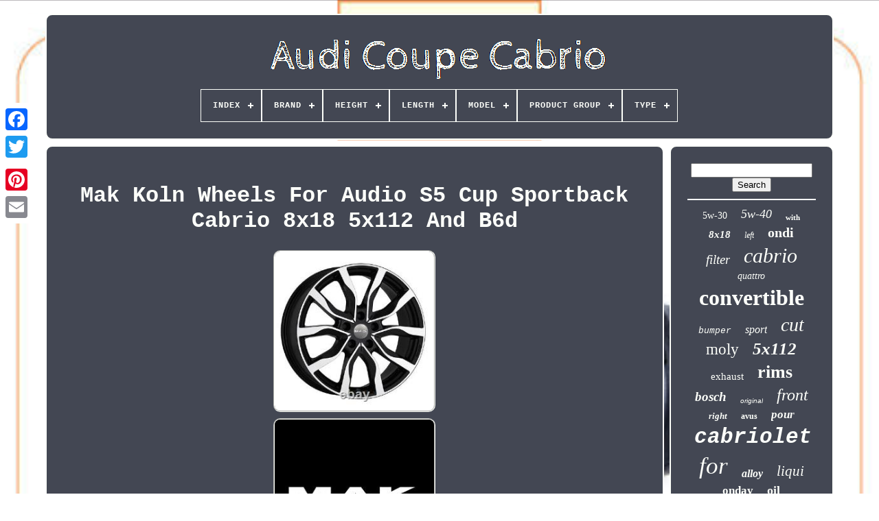

--- FILE ---
content_type: text/html; charset=UTF-8
request_url: https://audicoupecabrio.com/en/mak-koln-wheels-for-audio-s5-cup-sportback-cabrio-8x18-5x112-and-b6d.php
body_size: 5187
content:
	 
 <!DOCTYPE HTML>
 

<HTML> 	

 <HEAD>
  

	  
 	
<TITLE>
  Mak Koln Wheels For Audio S5 Cup Sportback Cabrio 8x18 5x112 And B6d
 </TITLE>		  	
		 <LINK REL="icon" TYPE="image/png" HREF="https://audicoupecabrio.com/favicon.png">
 		 
			<META	HTTP-EQUIV="content-type"   CONTENT="text/html; charset=UTF-8">	  
	    <META	NAME="viewport" CONTENT="width=device-width, initial-scale=1">   
	
	


<LINK  REL="stylesheet" TYPE="text/css"  HREF="https://audicoupecabrio.com/qygoxe.css"> 	  	

		
<!--/////////////////////////////////////////////////////////////////////////////////////////////////////////////////////////////////////////////////////////////////////////-->
<LINK	HREF="https://audicoupecabrio.com/lidarajygi.css"  REL="stylesheet" TYPE="text/css">	



	   
<SCRIPT	SRC="https://code.jquery.com/jquery-latest.min.js"  TYPE="text/javascript">
  </SCRIPT> 

  
	 

   <SCRIPT SRC="https://audicoupecabrio.com/gabi.js"   TYPE="text/javascript"> </SCRIPT>   
		 	<SCRIPT TYPE="text/javascript" SRC="https://audicoupecabrio.com/kokavuzoke.js">
  </SCRIPT>  
	
	  
<!--/////////////////////////////////////////////////////////////////////////////////////////////////////////////////////////////////////////////////////////////////////////-->
<SCRIPT ASYNC  TYPE="text/javascript"   SRC="https://audicoupecabrio.com/telotova.js"> 

</SCRIPT> 


	

		
<SCRIPT  TYPE="text/javascript" SRC="https://audicoupecabrio.com/qafejoz.js" ASYNC>		 


 </SCRIPT> 	 
	
	 
 <SCRIPT TYPE="text/javascript">  
 
var a2a_config = a2a_config || {};a2a_config.no_3p = 1; 

</SCRIPT> 


	
	

<SCRIPT   TYPE="text/javascript">   

	window.onload = function ()
	{
		jimaqomud('nikogoh', 'Search', 'https://audicoupecabrio.com/en/rechercher.php');
		qova("fobaxucy.php","zdszsj", "Mak Koln Wheels For Audio S5 Cup Sportback Cabrio 8x18 5x112 And B6d");
		
		
	}
		 </SCRIPT>

  

 	
	
</HEAD>
 

   
  	


 <BODY DATA-ID="385055557561">   



	<DIV  CLASS="a2a_kit a2a_kit_size_32 a2a_floating_style a2a_vertical_style"   STYLE="left:0px; top:150px;">
 


			
<A CLASS="a2a_button_facebook"> 	
</A>
 	 		
		
		 
<A CLASS="a2a_button_twitter"> 
  </A>

		

   	
 <A  CLASS="a2a_button_google_plus">  
 
	</A> 
	 	
		 

<A   CLASS="a2a_button_pinterest"></A>

		
 

<!--/////////////////////////////////////////////////////////////////////////////////////////////////////////////////////////////////////////////////////////////////////////-->
<A CLASS="a2a_button_email">
		  	</A>
 
	   
  
</DIV>  

	
		<DIV ID="lehufapabe">
  	 
		

 <DIV  ID="wixolu">
	  	 	   
			

 
<A	HREF="https://audicoupecabrio.com/en/"> 
	 <IMG ALT="Audi Coupe Cabrio" SRC="https://audicoupecabrio.com/en/audi-coupe-cabrio.gif">

  </A>

			
<div id='hebeq' class='align-center'>
<ul>
<li class='has-sub'><a href='https://audicoupecabrio.com/en/'><span>Index</span></a>
<ul>
	<li><a href='https://audicoupecabrio.com/en/all-items-audi-coupe-cabrio.php'><span>All items</span></a></li>
	<li><a href='https://audicoupecabrio.com/en/recent-items-audi-coupe-cabrio.php'><span>Recent items</span></a></li>
	<li><a href='https://audicoupecabrio.com/en/most-popular-items-audi-coupe-cabrio.php'><span>Most popular items</span></a></li>
	<li><a href='https://audicoupecabrio.com/en/newest-videos-audi-coupe-cabrio.php'><span>Newest videos</span></a></li>
</ul>
</li>

<li class='has-sub'><a href='https://audicoupecabrio.com/en/brand/'><span>Brand</span></a>
<ul>
	<li><a href='https://audicoupecabrio.com/en/brand/audi.php'><span>Audi (86)</span></a></li>
	<li><a href='https://audicoupecabrio.com/en/brand/audi-genuine-oe.php'><span>Audi (genuine Oe) (23)</span></a></li>
	<li><a href='https://audicoupecabrio.com/en/brand/avus.php'><span>Avus (96)</span></a></li>
	<li><a href='https://audicoupecabrio.com/en/brand/bosch.php'><span>Bosch (14)</span></a></li>
	<li><a href='https://audicoupecabrio.com/en/brand/bosch-liqui-moly.php'><span>Bosch, Liqui Moly (21)</span></a></li>
	<li><a href='https://audicoupecabrio.com/en/brand/brink.php'><span>Brink (18)</span></a></li>
	<li><a href='https://audicoupecabrio.com/en/brand/dezent.php'><span>Dezent (26)</span></a></li>
	<li><a href='https://audicoupecabrio.com/en/brand/dotz.php'><span>Dotz (14)</span></a></li>
	<li><a href='https://audicoupecabrio.com/en/brand/fox.php'><span>Fox (44)</span></a></li>
	<li><a href='https://audicoupecabrio.com/en/brand/gmp.php'><span>Gmp (21)</span></a></li>
	<li><a href='https://audicoupecabrio.com/en/brand/liqui-moly-kamoka.php'><span>Liqui Moly, Kamoka (25)</span></a></li>
	<li><a href='https://audicoupecabrio.com/en/brand/mahle-liqui-moly.php'><span>Mahle, Liqui Moly (13)</span></a></li>
	<li><a href='https://audicoupecabrio.com/en/brand/mak.php'><span>Mak (91)</span></a></li>
	<li><a href='https://audicoupecabrio.com/en/brand/mannol-bosch.php'><span>Mannol, Bosch (15)</span></a></li>
	<li><a href='https://audicoupecabrio.com/en/brand/mannol-mahle.php'><span>Mannol, Mahle (33)</span></a></li>
	<li><a href='https://audicoupecabrio.com/en/brand/momo.php'><span>Momo (14)</span></a></li>
	<li><a href='https://audicoupecabrio.com/en/brand/msw.php'><span>Msw (66)</span></a></li>
	<li><a href='https://audicoupecabrio.com/en/brand/oris.php'><span>Oris (20)</span></a></li>
	<li><a href='https://audicoupecabrio.com/en/brand/oz-racing.php'><span>Oz Racing (37)</span></a></li>
	<li><a href='https://audicoupecabrio.com/en/brand/qr-parts.php'><span>Qr-parts (24)</span></a></li>
	<li><a href='https://audicoupecabrio.com/en/recent-items-audi-coupe-cabrio.php'>Other (3601)</a></li>
</ul>
</li>

<li class='has-sub'><a href='https://audicoupecabrio.com/en/height/'><span>Height</span></a>
<ul>
	<li><a href='https://audicoupecabrio.com/en/height/115-125-cm.php'><span>115-125 Cm (2)</span></a></li>
	<li><a href='https://audicoupecabrio.com/en/height/56-mm.php'><span>56 Mm (2)</span></a></li>
	<li><a href='https://audicoupecabrio.com/en/height/56-3-mm.php'><span>56.3 Mm (2)</span></a></li>
	<li><a href='https://audicoupecabrio.com/en/height/56-3-mm-69-6-mm.php'><span>56.3 Mm, 69.6 Mm (4)</span></a></li>
	<li><a href='https://audicoupecabrio.com/en/height/56-5-mm.php'><span>56.5 Mm (2)</span></a></li>
	<li><a href='https://audicoupecabrio.com/en/height/not-specified.php'><span>Not Specified (2)</span></a></li>
	<li><a href='https://audicoupecabrio.com/en/recent-items-audi-coupe-cabrio.php'>Other (4288)</a></li>
</ul>
</li>

<li class='has-sub'><a href='https://audicoupecabrio.com/en/length/'><span>Length</span></a>
<ul>
	<li><a href='https://audicoupecabrio.com/en/length/not-specified.php'><span>Not Specified (2)</span></a></li>
	<li><a href='https://audicoupecabrio.com/en/length/180.php'><span>180 (2)</span></a></li>
	<li><a href='https://audicoupecabrio.com/en/length/210.php'><span>210 (3)</span></a></li>
	<li><a href='https://audicoupecabrio.com/en/length/440-480cm.php'><span>440-480cm (3)</span></a></li>
	<li><a href='https://audicoupecabrio.com/en/recent-items-audi-coupe-cabrio.php'>Other (4292)</a></li>
</ul>
</li>

<li class='has-sub'><a href='https://audicoupecabrio.com/en/model/'><span>Model</span></a>
<ul>
	<li><a href='https://audicoupecabrio.com/en/model/a5-1-coupe-phase-1.php'><span>A5 - 1 Coupe Phase 1 (3)</span></a></li>
	<li><a href='https://audicoupecabrio.com/en/model/a5-coupe-cabrio.php'><span>A5 Coupe / Cabrio (7)</span></a></li>
	<li><a href='https://audicoupecabrio.com/en/model/audi-a5-b9-cabrio.php'><span>Audi A5 B9 Cabrio (2)</span></a></li>
	<li><a href='https://audicoupecabrio.com/en/model/detachable-towball.php'><span>Detachable Towball (2)</span></a></li>
	<li><a href='https://audicoupecabrio.com/en/model/detachable-towbar.php'><span>Detachable Towbar (8)</span></a></li>
	<li><a href='https://audicoupecabrio.com/en/model/swan-neck.php'><span>Swan Neck (5)</span></a></li>
	<li><a href='https://audicoupecabrio.com/en/recent-items-audi-coupe-cabrio.php'>Other (4275)</a></li>
</ul>
</li>

<li class='has-sub'><a href='https://audicoupecabrio.com/en/product-group/'><span>Product Group</span></a>
<ul>
	<li><a href='https://audicoupecabrio.com/en/product-group/body.php'><span>Body (6)</span></a></li>
	<li><a href='https://audicoupecabrio.com/en/product-group/bodywork.php'><span>Bodywork (4)</span></a></li>
	<li><a href='https://audicoupecabrio.com/en/product-group/brake-system.php'><span>Brake System (24)</span></a></li>
	<li><a href='https://audicoupecabrio.com/en/product-group/braking-system.php'><span>Braking System (5)</span></a></li>
	<li><a href='https://audicoupecabrio.com/en/product-group/chassis.php'><span>Chassis (7)</span></a></li>
	<li><a href='https://audicoupecabrio.com/en/product-group/cooling-system.php'><span>Cooling System (11)</span></a></li>
	<li><a href='https://audicoupecabrio.com/en/product-group/electric.php'><span>Electric (3)</span></a></li>
	<li><a href='https://audicoupecabrio.com/en/product-group/engine-part.php'><span>Engine Part (267)</span></a></li>
	<li><a href='https://audicoupecabrio.com/en/product-group/engine-parts.php'><span>Engine Parts (4)</span></a></li>
	<li><a href='https://audicoupecabrio.com/en/product-group/exhaust-pipe.php'><span>Exhaust Pipe (3)</span></a></li>
	<li><a href='https://audicoupecabrio.com/en/product-group/exhaust-system.php'><span>Exhaust System (8)</span></a></li>
	<li><a href='https://audicoupecabrio.com/en/product-group/illumination.php'><span>Illumination (8)</span></a></li>
	<li><a href='https://audicoupecabrio.com/en/product-group/lighting.php'><span>Lighting (2)</span></a></li>
	<li><a href='https://audicoupecabrio.com/en/product-group/rear-lights.php'><span>Rear Lights (2)</span></a></li>
	<li><a href='https://audicoupecabrio.com/en/product-group/signaling-system.php'><span>Signaling System (2)</span></a></li>
	<li><a href='https://audicoupecabrio.com/en/product-group/sport-suspension.php'><span>Sport Suspension (2)</span></a></li>
	<li><a href='https://audicoupecabrio.com/en/product-group/steering.php'><span>Steering (5)</span></a></li>
	<li><a href='https://audicoupecabrio.com/en/product-group/suspension.php'><span>Suspension (3)</span></a></li>
	<li><a href='https://audicoupecabrio.com/en/product-group/transmission-parts.php'><span>Transmission Parts (2)</span></a></li>
	<li><a href='https://audicoupecabrio.com/en/recent-items-audi-coupe-cabrio.php'>Other (3934)</a></li>
</ul>
</li>

<li class='has-sub'><a href='https://audicoupecabrio.com/en/type/'><span>Type</span></a>
<ul>
	<li><a href='https://audicoupecabrio.com/en/type/5-rayons.php'><span>5 Rayons (18)</span></a></li>
	<li><a href='https://audicoupecabrio.com/en/type/allumage.php'><span>Allumage (4)</span></a></li>
	<li><a href='https://audicoupecabrio.com/en/type/brake-caliper.php'><span>Brake Caliper (7)</span></a></li>
	<li><a href='https://audicoupecabrio.com/en/type/bras-de-commande.php'><span>Bras De Commande (7)</span></a></li>
	<li><a href='https://audicoupecabrio.com/en/type/calandre.php'><span>Calandre (8)</span></a></li>
	<li><a href='https://audicoupecabrio.com/en/type/engine-oil-filter.php'><span>Engine Oil, Filter (11)</span></a></li>
	<li><a href='https://audicoupecabrio.com/en/type/grill-vent.php'><span>Grill / Vent (8)</span></a></li>
	<li><a href='https://audicoupecabrio.com/en/type/inspection-set-kit.php'><span>Inspection Set & Kit (32)</span></a></li>
	<li><a href='https://audicoupecabrio.com/en/type/jante-roue.php'><span>Jante Roue (10)</span></a></li>
	<li><a href='https://audicoupecabrio.com/en/type/jeu-de-roues.php'><span>Jeu De Roues (7)</span></a></li>
	<li><a href='https://audicoupecabrio.com/en/type/moteur-oil-filtre.php'><span>Moteur Oil, Filtre (107)</span></a></li>
	<li><a href='https://audicoupecabrio.com/en/type/multi-rayon.php'><span>Multi Rayon (10)</span></a></li>
	<li><a href='https://audicoupecabrio.com/en/type/pare-chocs.php'><span>Pare-chocs (30)</span></a></li>
	<li><a href='https://audicoupecabrio.com/en/type/pompe-a-carburant.php'><span>Pompe à Carburant (6)</span></a></li>
	<li><a href='https://audicoupecabrio.com/en/type/profond-treillis.php'><span>Profond Treillis (7)</span></a></li>
	<li><a href='https://audicoupecabrio.com/en/type/rear-lights.php'><span>Rear Lights (9)</span></a></li>
	<li><a href='https://audicoupecabrio.com/en/type/roue-de-secours.php'><span>Roue De Secours (13)</span></a></li>
	<li><a href='https://audicoupecabrio.com/en/type/silencieux.php'><span>Silencieux (5)</span></a></li>
	<li><a href='https://audicoupecabrio.com/en/type/vehicle-specific.php'><span>Vehicle Specific (7)</span></a></li>
	<li><a href='https://audicoupecabrio.com/en/type/wheel-spacer.php'><span>Wheel Spacer (7)</span></a></li>
	<li><a href='https://audicoupecabrio.com/en/recent-items-audi-coupe-cabrio.php'>Other (3989)</a></li>
</ul>
</li>

</ul>
</div>

				</DIV>
 
 			 

		

		
 <DIV  ID="jecuhe">   
			<DIV ID="hanusuq">		
					
<DIV   ID="fisi"> 
</DIV>

				  <h1 class="[base64]">Mak Koln Wheels For Audio S5 Cup Sportback Cabrio 8x18 5x112 And B6d   
</h1>    

<br/>  	<img class="xm82c" src="https://audicoupecabrio.com/en/image/Mak-Koln-Wheels-For-Audio-S5-Cup-Sportback-Cabrio-8x18-5x112-And-B6d-01-oy.jpg" title="Mak Koln Wheels For Audio S5 Cup Sportback Cabrio 8x18 5x112 And B6d" alt="Mak Koln Wheels For Audio S5 Cup Sportback Cabrio 8x18 5x112 And B6d"/>	  <br/> 
	<img class="xm82c" src="https://audicoupecabrio.com/en/image/Mak-Koln-Wheels-For-Audio-S5-Cup-Sportback-Cabrio-8x18-5x112-And-B6d-02-pnm.jpg" title="Mak Koln Wheels For Audio S5 Cup Sportback Cabrio 8x18 5x112 And B6d" alt="Mak Koln Wheels For Audio S5 Cup Sportback Cabrio 8x18 5x112 And B6d"/>	<br/> 
 
  <br/> 

 
<img class="xm82c" src="https://audicoupecabrio.com/en/lirexahaci.gif" title="Mak Koln Wheels For Audio S5 Cup Sportback Cabrio 8x18 5x112 And B6d" alt="Mak Koln Wheels For Audio S5 Cup Sportback Cabrio 8x18 5x112 And B6d"/>   <img class="xm82c" src="https://audicoupecabrio.com/en/poduwiwec.gif" title="Mak Koln Wheels For Audio S5 Cup Sportback Cabrio 8x18 5x112 And B6d" alt="Mak Koln Wheels For Audio S5 Cup Sportback Cabrio 8x18 5x112 And B6d"/>

 


<br/>
	 
<p>Wheel wheels mak koln for audi s5 cut - sportback - cabrio 8x18 5x112 and 25 black mirror. Rim manufacturer: mak width: 8 ratio flank: 112 rim diameter: 18 interax (number of holes): 5 interax diameter: 25. If you need help checking compatibility with your car, we are available! Note on delivery: if the buyer is not at home at the time of delivery and the goods enter the warehouse, all additional charges for the permanence of the goods deposited are borne by the buyer. This item is in the category "auto, motorcycle - parts, accessories\auto: tires, rims\ rims".		</p>
  <p> The seller is "felaps10" and is located in this country: it. This item can be shipped to the following countries: france, pays-bas, belgique.
<ol>
<li>quantity: 1</li>
Nut diameter: 112</li>
Rim diameter: 18</li>
Rim width: 8j</li>
Mark: mak</li>
Number of nuts: 5</li>
Manufacturer part number: f8080hibm25ws1x</li>
Offset: 25</li>
Unit quantity: 1</li>
<li>metal type: alu</li>
<li>brand because: for audi</li>
<li>model car: s5 coupe - sportback - cabrio</li>
<li>year car: 10/2016></li>
<li>color finishing: black mirror</li>
<li>year: 8030580195904</li>
</ol>
 
</p> <br/>
  
<img class="xm82c" src="https://audicoupecabrio.com/en/lirexahaci.gif" title="Mak Koln Wheels For Audio S5 Cup Sportback Cabrio 8x18 5x112 And B6d" alt="Mak Koln Wheels For Audio S5 Cup Sportback Cabrio 8x18 5x112 And B6d"/>   <img class="xm82c" src="https://audicoupecabrio.com/en/poduwiwec.gif" title="Mak Koln Wheels For Audio S5 Cup Sportback Cabrio 8x18 5x112 And B6d" alt="Mak Koln Wheels For Audio S5 Cup Sportback Cabrio 8x18 5x112 And B6d"/>
<br/>
				
				


  <DIV CLASS="a2a_kit" STYLE="margin:10px auto 0px auto"> 
					      <SCRIPT TYPE="text/javascript">
  
						juxegi();
					 </SCRIPT>   	
				
	</DIV>

				
				 
 	
<!--/////////////////////////////////////////////////////////////////////////////////////////////////////////////////////////////////////////////////////////////////////////
	div
/////////////////////////////////////////////////////////////////////////////////////////////////////////////////////////////////////////////////////////////////////////-->
<DIV  STYLE="margin:10px auto;width:200px;"  CLASS="a2a_kit a2a_kit_size_32 a2a_default_style">
		
					
  
 
<A  CLASS="a2a_button_facebook"> 	</A> 
 		
					
 <A CLASS="a2a_button_twitter">
   
</A>
 		 

					<A  CLASS="a2a_button_google_plus">	
</A>    
					

	<A CLASS="a2a_button_pinterest"> 
			</A> 	
					
	<A   CLASS="a2a_button_email">	
  </A>   

					</DIV>

					
				
			 </DIV> 

	 
 
				 	
<DIV ID="wovurozi"> 
  
				
				   <DIV  ID="nikogoh">   
	 	 
					    
<!--/////////////////////////////////////////////////////////////////////////////////////////////////////////////////////////////////////////////////////////////////////////
	hr
/////////////////////////////////////////////////////////////////////////////////////////////////////////////////////////////////////////////////////////////////////////-->
<HR>
				
 
</DIV>	 
	

				
  

	 <DIV  ID="rikebajegu"> 	   

 

	 </DIV>
 
 	
				
				   <DIV	ID="tepafu">
 


					<a style="font-family:MS LineDraw;font-size:14px;font-weight:normal;font-style:normal;text-decoration:none" href="https://audicoupecabrio.com/en/t/5w-30.php">5w-30</a><a style="font-family:Geneva;font-size:18px;font-weight:lighter;font-style:italic;text-decoration:none" href="https://audicoupecabrio.com/en/t/5w-40.php">5w-40</a><a style="font-family:Zap Chance;font-size:11px;font-weight:bolder;font-style:normal;text-decoration:none" href="https://audicoupecabrio.com/en/t/with.php">with</a><a style="font-family:Expo;font-size:15px;font-weight:bolder;font-style:italic;text-decoration:none" href="https://audicoupecabrio.com/en/t/8x18.php">8x18</a><a style="font-family:Aardvark;font-size:12px;font-weight:normal;font-style:italic;text-decoration:none" href="https://audicoupecabrio.com/en/t/left.php">left</a><a style="font-family:Wide Latin;font-size:20px;font-weight:bold;font-style:normal;text-decoration:none" href="https://audicoupecabrio.com/en/t/ondi.php">ondi</a><a style="font-family:Georgia;font-size:19px;font-weight:normal;font-style:oblique;text-decoration:none" href="https://audicoupecabrio.com/en/t/filter.php">filter</a><a style="font-family:Footlight MT Light;font-size:30px;font-weight:normal;font-style:italic;text-decoration:none" href="https://audicoupecabrio.com/en/t/cabrio.php">cabrio</a><a style="font-family:Donata;font-size:14px;font-weight:lighter;font-style:italic;text-decoration:none" href="https://audicoupecabrio.com/en/t/quattro.php">quattro</a><a style="font-family:Letter Gothic;font-size:32px;font-weight:bolder;font-style:normal;text-decoration:none" href="https://audicoupecabrio.com/en/t/convertible.php">convertible</a><a style="font-family:Courier New;font-size:13px;font-weight:normal;font-style:italic;text-decoration:none" href="https://audicoupecabrio.com/en/t/bumper.php">bumper</a><a style="font-family:Merlin;font-size:16px;font-weight:normal;font-style:oblique;text-decoration:none" href="https://audicoupecabrio.com/en/t/sport.php">sport</a><a style="font-family:CG Times;font-size:28px;font-weight:normal;font-style:italic;text-decoration:none" href="https://audicoupecabrio.com/en/t/cut.php">cut</a><a style="font-family:Lansbury;font-size:23px;font-weight:lighter;font-style:normal;text-decoration:none" href="https://audicoupecabrio.com/en/t/moly.php">moly</a><a style="font-family:Univers Condensed;font-size:25px;font-weight:bold;font-style:italic;text-decoration:none" href="https://audicoupecabrio.com/en/t/5x112.php">5x112</a><a style="font-family:Humanst521 Cn BT;font-size:15px;font-weight:lighter;font-style:normal;text-decoration:none" href="https://audicoupecabrio.com/en/t/exhaust.php">exhaust</a><a style="font-family:Klang MT;font-size:26px;font-weight:bolder;font-style:normal;text-decoration:none" href="https://audicoupecabrio.com/en/t/rims.php">rims</a><a style="font-family:Fritzquad;font-size:19px;font-weight:bold;font-style:italic;text-decoration:none" href="https://audicoupecabrio.com/en/t/bosch.php">bosch</a><a style="font-family:Helvetica;font-size:10px;font-weight:normal;font-style:oblique;text-decoration:none" href="https://audicoupecabrio.com/en/t/original.php">original</a><a style="font-family:Coronet;font-size:24px;font-weight:lighter;font-style:italic;text-decoration:none" href="https://audicoupecabrio.com/en/t/front.php">front</a><a style="font-family:Palatino;font-size:13px;font-weight:bolder;font-style:oblique;text-decoration:none" href="https://audicoupecabrio.com/en/t/right.php">right</a><a style="font-family:Century Schoolbook;font-size:12px;font-weight:bolder;font-style:normal;text-decoration:none" href="https://audicoupecabrio.com/en/t/avus.php">avus</a><a style="font-family:Century Gothic;font-size:17px;font-weight:bolder;font-style:italic;text-decoration:none" href="https://audicoupecabrio.com/en/t/pour.php">pour</a><a style="font-family:Cursive Elegant;font-size:31px;font-weight:bold;font-style:oblique;text-decoration:none" href="https://audicoupecabrio.com/en/t/cabriolet.php">cabriolet</a><a style="font-family:Merlin;font-size:35px;font-weight:normal;font-style:oblique;text-decoration:none" href="https://audicoupecabrio.com/en/t/for.php">for</a><a style="font-family:Chicago;font-size:16px;font-weight:bolder;font-style:oblique;text-decoration:none" href="https://audicoupecabrio.com/en/t/alloy.php">alloy</a><a style="font-family:Desdemona;font-size:21px;font-weight:lighter;font-style:italic;text-decoration:none" href="https://audicoupecabrio.com/en/t/liqui.php">liqui</a><a style="font-family:Palatino;font-size:17px;font-weight:bold;font-style:normal;text-decoration:none" href="https://audicoupecabrio.com/en/t/onday.php">onday</a><a style="font-family:Kino MT;font-size:18px;font-weight:bold;font-style:normal;text-decoration:none" href="https://audicoupecabrio.com/en/t/oil.php">oil</a><a style="font-family:Small Fonts;font-size:27px;font-weight:bolder;font-style:italic;text-decoration:none" href="https://audicoupecabrio.com/en/t/wheels.php">wheels</a><a style="font-family:Sonoma;font-size:33px;font-weight:bold;font-style:italic;text-decoration:none" href="https://audicoupecabrio.com/en/t/coupe.php">coupe</a><a style="font-family:Charcoal;font-size:22px;font-weight:lighter;font-style:italic;text-decoration:none" href="https://audicoupecabrio.com/en/t/inspection.php">inspection</a><a style="font-family:Brooklyn;font-size:11px;font-weight:normal;font-style:italic;text-decoration:none" href="https://audicoupecabrio.com/en/t/audi-convertible.php">audi convertible</a><a style="font-family:GilbertUltraBold;font-size:29px;font-weight:bolder;font-style:normal;text-decoration:none" href="https://audicoupecabrio.com/en/t/sportback.php">sportback</a><a style="font-family:Helvetica;font-size:34px;font-weight:lighter;font-style:normal;text-decoration:none" href="https://audicoupecabrio.com/en/t/audi.php">audi</a>  
				 		 </DIV>  
			
			  </DIV>

 


		
	
	</DIV> 
	
		    

	 <DIV ID="xoxohyxif">	

 
		
			 		<UL>
						 
 
 
	 <LI>
 
					<A HREF="https://audicoupecabrio.com/en/">   	

Index</A>
				</LI>  
				 	
<LI> 	 
					
   <A HREF="https://audicoupecabrio.com/en/nous-joindre.php"> 
   Contact 
 </A>

	 

				
 
 	</LI>	
 
				 

 <LI>
 

					<A HREF="https://audicoupecabrio.com/en/politique-confidentialite.php">	  	Privacy Policy
 	 
  </A>
   
						 </LI> 	
				
	<LI>  

 	 
							

<A  HREF="https://audicoupecabrio.com/en/casovyry.php">	 


Terms of service	   </A>   	 

					</LI>	

				



<!--/////////////////////////////////////////////////////////////////////////////////////////////////////////////////////////////////////////////////////////////////////////

	li

/////////////////////////////////////////////////////////////////////////////////////////////////////////////////////////////////////////////////////////////////////////-->
<LI>
						
	<A  HREF="https://audicoupecabrio.com/?l=en"> 	 EN </A>		
 


					&nbsp;
					
 <A   HREF="https://audicoupecabrio.com/?l=fr">  FR</A>

				
	

 </LI> 
				
				
				
 <DIV  STYLE="margin:10px auto;width:200px;" CLASS="a2a_kit a2a_kit_size_32 a2a_default_style"> 

 

 
					<A CLASS="a2a_button_facebook"> 
</A> 

					  	  
<!--/////////////////////////////////////////////////////////////////////////////////////////////////////////////////////////////////////////////////////////////////////////-->
<A	CLASS="a2a_button_twitter">  </A> 
					
     <A   CLASS="a2a_button_google_plus">  </A>
 	  	
					<A   CLASS="a2a_button_pinterest"> 
  </A>  	
					 
<A CLASS="a2a_button_email"> </A> 
 
				  

</DIV> 
	
 

				
			
	</UL>	
			
		 </DIV> 


	


  </DIV>
 
   	 <SCRIPT  TYPE="text/javascript"	SRC="//static.addtoany.com/menu/page.js">

 </SCRIPT>


 

	
 </BODY> 	
			



 	 </HTML>

 